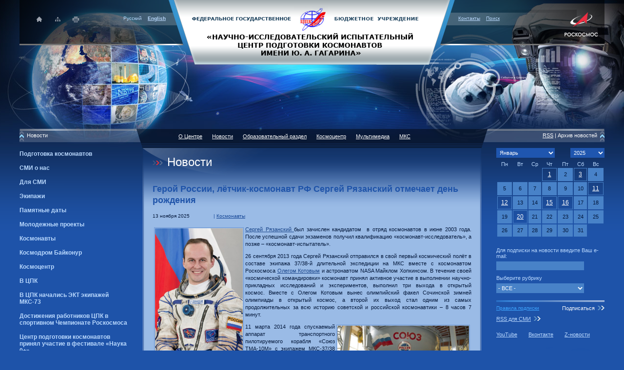

--- FILE ---
content_type: text/html; charset=windows-1251
request_url: https://www.gctc.ru/main.php?id=4414
body_size: 15474
content:
<!DOCTYPE html PUBLIC "-//W3C//DTD XHTML 1.0 Strict//EN" "http://www.w3.org/TR/xhtml1/DTD/xhtml1-strict.dtd">
<html xmlns="http://www.w3.org/1999/xhtml" lang="ru" xml:lang="ru">
<head>
 <link rel="shortcut icon" href="favicon.ico" type="image/x-icon" />
<meta http-equiv="content-type" content="text/html; charset=windows-1251"/>
<meta property="og:title" content="" />
<meta property="og:image" content="http://www.gctc.ru/im/logo.png" />
<meta property="og:description" content="" /> 
<link rel="stylesheet" href="css/st.css" type="text/css" />
<!--[if IE]><link rel="stylesheet" href="css/st_ie.css" type="text/css" /> <![endif]-->
<!--[if IE6]><style type="text/css">.ie_infoh {height: 450px;}</style> <![endif]-->
<link rel="stylesheet" href="css/fancy.css" type="text/css" />
<style type="text/css">img {behavior:url('js/png.htc');}</style>
<script src="/js/jquery-1.6.4.min.js" type="text/javascript"></script>
<script type="text/javascript" src="js/jquery.fancybox-1.3.4.pack.js"></script>

<script src="/js/jquery.hoverIntent.minified.js" type="text/javascript"></script>
<script type="text/javascript">
$(function() {
   var config = {sensitivity: 2, interval: 1, over: megaHoverOver, timeout: 0, out: megaHoverOut};
   $("#topnav .tm_lvl2").css({'opacity':'0'});
   $("#topnav .tm_lvl1").hoverIntent(config);
});

function megaHoverOver() {
   var obj = $(this).find(".tm_lvl2"); 
   obj.css({'white-space' : 'nowrap'});
   var wid = obj.width();
   if (wid>405) wid = 405;
   obj.css({'white-space' : 'normal'});
   obj.width(wid);
   $(this).find(".lvl1").css({'background-color' : '#072962'}); 
   obj.stop().fadeTo('fast', 1).show();
   var pos = obj.offset().left;
   var last_el = $("#topnav .tm_lvl1 .lvl1:last");
   var right_border = last_el.offset().left+last_el.outerWidth(true);
   if (pos+wid>right_border) obj.offset({left: right_border-wid});
}

function megaHoverOut() { 
  $(this).find(".tm_lvl2").stop().fadeTo('fast', 0, function() {
    $(this).hide(); 
  });
  $(this).find(".lvl1").css({'background-color' : 'transparent'}); 
}
</script>


<title>Центр подготовки космонавтов им. Ю.А.Гагарина. Официальный Web-сайт</title>
	
</head>

<body>
<div class="topbg"><div class="botbg"><div class="botbgpict">



<div class="width">

<div id="head">
<a class="roscosmos" target="_blank" href="https://www.roscosmos.ru/"></a>
<a class="homelogo" href="/" title="На главную"></a>
<div class="icons">
	<a class="ihome" href="/" title="На главную"></a>
	<a class="imap" href="main.php?id=20" title="Карта сайта"></a>
	<a class="iprint" target="_blank" href="/print.php?id=4414" title="На печать"></a>
</div>
<div class="iconl lit light">Русский&nbsp;&nbsp;&nbsp;&nbsp;<a href="http://www.gctc.su"><b>English</b></a></div>
<div class="iconr lit light">
<!-- Сайт работает в тестовом режиме//-->
<a href="main.php?id=115" title="Контакты">Контакты</a>&nbsp;&nbsp;&nbsp;&nbsp;<a href="main.php?id=19" title="Поиск по сайту">Поиск</a>
</div>

<img src="im/head_n.png" width="1200" height="133" alt="" />
</div>

<div class="tmbg"><img src="im/tmbg.png" width="1200" height="39" alt="" /></div>

<div id="infopoz">

<div class="fl col253">
<div class="colw">

<div class="tmleft">Новости</div>
<div class="white">
<div id="lvl2" class="pb20"><div id="el338" class="s12 light pb10 pt5"><b><a href="main.php?id=338">Подготовка космонавтов</a></b></div><div id="el94" class="s12 light pb10 pt5"><b><a href="main.php?id=94">СМИ о нас</a></b></div><div id="el99" class="s12 light pb10 pt5"><b><a href="main.php?id=99">Для СМИ</a></b></div><div id="el337" class="s12 light pb10 pt5"><b><a href="main.php?id=337">Экипажи</a></b></div><div id="el339" class="s12 light pb10 pt5"><b><a href="main.php?id=339">Памятные даты</a></b></div><div id="el340" class="s12 light pb10 pt5"><b><a href="main.php?id=340">Молодежные проекты</a></b></div><div id="el342" class="s12 light pb10 pt5"><b><a href="main.php?id=342">Космонавты</a></b></div><div id="el343" class="s12 light pb10 pt5"><b><a href="main.php?id=343">Космодром Байконур</a></b></div><div id="el1358" class="s12 light pb10 pt5"><b><a href="main.php?id=1358">Космоцентр</a></b></div><div id="el5532" class="s12 light pb10 pt5"><b><a href="main.php?id=5532">В ЦПК</a></b></div><div id="el7046" class="s12 light pb10 pt5"><b><a href="main.php?id=7046">В ЦПК начались ЭКТ экипажей МКС-73</a></b></div><div id="el7339" class="s12 light pb10 pt5"><b><a href="main.php?id=7339">Достижения работников ЦПК в спортивном Чемпионате Роскосмоса</a></b></div><div id="el7341" class="s12 light pb10 pt5"><b><a href="main.php?id=7341">Центр подготовки космонавтов принял участие в фестивале «Наука 0+»</a></b></div><div id="el7362" class="s12 light pb10 pt5"><b><a href="main.php?id=7362">В ЦПК прошла 21-я молодежная конференция</a></b></div><div id="el7364" class="s12 light pb10 pt5"><b><a href="main.php?id=7364">Встреча легендарного международного экипажа 1980 года!</a></b></div><div id="el7408" class="s12 light pb10 pt5"><b><a href="main.php?id=7408">XVI Международная научно-практическая конференция «Пилотируемые полёты в космос» стартовала в Центре подготовки космонавтов</a></b></div><div id="el7435" class="s12 light pb10 pt5"><b><a href="main.php?id=7435">Тренировки в невесомости: итоги года у кандидатов в космонавты</a></b></div><div id="el96" class="s12 light pb10 pt5"><b><a href="main.php?id=96">Блоги</a></b></div></div>
</div>

<div class="leftinfo">
<img src="im/left_1.png" width="222" height="69" alt="" />
<div class="colhead">Полезная информация</div>
<div class="light">
<div class="pb10">
	<a href="https://www.roscosmos.ru/25915/">Орбитальная фотогалерея О.Д.Кононенко</a></div>
<div class="pb10">
	<a href="main.php?id=114">Услуги Центра</a></div>
<div class="pb10">
	<a href="main.php?id=97">Биографии космонавтов</a></div>
<div class="pb10">
	<a href="main.php?id=919">Приглашаем на работу</a></div>
<div class="pb10">
	Телефон доверия<strong>:</strong> +7 495 526-57-17</div>

</div>
</div>


</div>
</div>

<div class="fl mid">

<div class="topmenu white">
<!--<a href="main.php?id=102">О Центре</a><a href="main.php?id=100">Новости</a><a href="main.php?id=103">Образовательный раздел</a><a href="main.php?id=104">Космоцентр</a><a href="main.php?id=105">Мультимедиа</a><a href="main.php?id=106">МКС</a>//-->
<div id="topnav">
<div class="tm_lvl1">
<a class="lvl1" href="main.php?id=102">О Центре</a>
<div class="tm_lvl2" style="display: none;">
<a href="main.php?id=107">Руководство Центра</a>
<a href="main.php?id=108">Направления деятельности</a>
<div class="tm_lvl3">
<a href="main.php?id=116">Профессиональный отбор космонавтов</a>
<a href="main.php?id=117">Подготовка космонавтов</a>
<a href="main.php?id=118">Научная работа</a>
<a href="main.php?id=119">Испытания</a>
<a href="main.php?id=120">Реабилитация космонавтов после выполненного полета</a>
<a href="main.php?id=121">Международное сотрудничество</a>
<a href="main.php?id=6042">Дополнительное образование</a>
</div>
<a href="main.php?id=109">Отряд космонавтов</a>
<div class="tm_lvl3">
<a href="main.php?id=128">Наборы в отряд космонавтов</a>
<a href="main.php?id=153">Биографии космонавтов СССР и РФ</a>
<a href="main.php?id=154">Действующие космонавты</a>
<a href="main.php?id=155">Экипажи на подготовке</a>
<a href="main.php?id=156">Позывные космонавтов</a>
</div>
<a href="main.php?id=110">ТСПК Центра</a>
<div class="tm_lvl3">
<a href="main.php?id=2872">Комплекс тренажеров РС МКС</a>
<a href="main.php?id=2895">Комплекс тренажеров ТПК «Союз»</a>
<a href="main.php?id=7305">Комплексный тренажер перспективного пилотируемого транспортного корабля</a>
<a href="main.php?id=2903">Функционально-моделирующие стенды, учебно-тренировочные натурные макеты</a>
<a href="main.php?id=2973">Средства медицинской подготовки космонавтов</a>
<a href="main.php?id=2917">Макет спускаемого аппарата «Материк»</a>
<a href="main.php?id=2918">Тренажер «Океан»</a>
<a href="main.php?id=2919">Летная база</a>
<a href="main.php?id=2920">Гидролаборатория</a>
</div>
<a href="main.php?id=7122">Уникальная научная установка «Центрифуга ЦФ-18»</a>
<a href="main.php?id=111">Участие в пилотируемых космических программах</a>
<div class="tm_lvl3">
<a href="main.php?id=229">Восток</a>
<a href="main.php?id=230">Восход</a>
<a href="main.php?id=231">Союз</a>
<a href="main.php?id=232">Л-1 (УР500К-Л1), Л-3 (Н1-Л3)</a>
<a href="main.php?id=233">Алмаз</a>
<a href="main.php?id=234">ДОС</a>
<a href="main.php?id=235">Интеркосмос</a>
<a href="main.php?id=236">Буран</a>
<a href="main.php?id=237">Мир</a>
<a href="main.php?id=238">МКС</a>
<a href="main.php?id=239">Cтатистические сведения</a>
</div>
<a href="main.php?id=127">Научный журнал "Пилотируемые полеты в космос"   (“Manned Spaceflight” scientific journal)</a>
<div class="tm_lvl3">
<a href="main.php?id=4401">Главный редактор</a>
<a href="main.php?id=5301">Editor-in-chief</a>
<a href="main.php?id=3042">Редакционная коллегия</a>
<a href="main.php?id=5302">Editorial board of the scientific journal "Manned Spaceflight"</a>
<a href="main.php?id=1251">Информация для авторов</a>
<a href="main.php?id=5311">Information for authors</a>
<a href="main.php?id=4151">Рецензирование</a>
<a href="main.php?id=5318">Regulation on reviewing manuscripts</a>
<a href="main.php?id=4009">Публикационная этика</a>
<a href="main.php?id=5319">Ethical Standards for Publication</a>
<a href="main.php?id=1238">Выпуски журналов</a>
<a href="main.php?id=4390">Подписка</a>
<a href="main.php?id=5320">Subscription</a>
<a href="main.php?id=3041">Контакты</a>
<a href="main.php?id=5321">Contacts</a>
</div>
<a href="main.php?id=112">История Центра</a>
<div class="tm_lvl3">
<a href="main.php?id=242">Этапы развития Центра</a>
<a href="main.php?id=243">Полет Ю. А. Гагарина</a>
<a href="main.php?id=244">Этапы развития системы отбора и подготовки космонавтов</a>
<a href="main.php?id=245">Хронология событий Центра</a>
</div>
<a href="main.php?id=113">Экскурсии и экскурсионные программы</a>
<div class="tm_lvl3">
<a href="main.php?id=5744">Обзорные экскурсии по Центру подготовки космонавтов</a>
<a href="main.php?id=5745">Экскурсии в музей Центра (Жилая территория Звездного городка)</a>
<a href="main.php?id=5746">Программы в Космоцентре</a>
<a href="main.php?id=5747">Программы по элементам подготовки космонавтов</a>
<a href="main.php?id=5748">Полеты на невесомость (на самолете-лаборатории Ил-76 МДК)</a>
</div>
<a href="main.php?id=114">Услуги Центра</a>
<div class="tm_lvl3">
<a href="main.php?id=5806">Гипоксические тренировки</a>
<a href="main.php?id=6030">Спортивная программа «Будь как космонавт»</a>
<a href="main.php?id=6031">Исследование «Здоров как космонавт»</a>
<a href="main.php?id=6032">Барокамера  СБК-80</a>
<a href="main.php?id=6033">Сурдокамерное исследование</a>
<a href="main.php?id=6034">Проведение испытаний с задействованием Центрифуг ЦФ-7 и ЦФ-18 и барокамеры</a>
<a href="main.php?id=4191">Услуги и тарифы, типовые документы</a>
<a href="main.php?id=7331">Авиаперевозки</a>
</div>
<a href="main.php?id=115">Контакты</a>
<a href="main.php?id=919">Вакансии</a>
<div class="tm_lvl3">
<a href="main.php?id=3798">Конкурс на замещение научных должностей</a>
</div>
<a href="main.php?id=1140">Молодёжные программы</a>
<div class="tm_lvl3">
<a href="main.php?id=3550">Стипендия имени Ю.А. Гагарина</a>
</div>
<a href="main.php?id=1270">Коммунальный комплекс ФГБУ «НИИ ЦПК имени Ю.А.Гагарина»</a>
<div class="tm_lvl3">
<a href="main.php?id=2328">Тарифы</a>
<a href="main.php?id=2329">Раскрытие информации</a>
<a href="main.php?id=2330">Информация потребителям</a>
</div>
<a href="main.php?id=3694">Закупки Центра</a>
<a href="main.php?id=5187">Основные положения учетной политики Центра</a>
<a href="main.php?id=5791">Порядок допуска граждан РФ и иностранных граждан</a>
<div class="tm_lvl3">
<a href="main.php?id=4335">Порядок допуска граждан РФ и иностранных граждан на территорию Центра</a>
<a href="main.php?id=5792">Порядок допуска граждан РФ и иностранных граждан на территорию ЗАТО г.о. Звёздный городок</a>
</div>
<a href="main.php?id=6257">Профориентационная работа, целевое обучение и практическая подготовка</a>
<div class="tm_lvl3">
<a href="main.php?id=6258">Профориентационная работа</a>
<a href="main.php?id=6259">Целевое обучение</a>
<a href="main.php?id=6260">Практическая подготовка</a>
<a href="main.php?id=6261">Нормативные документы</a>
<a href="main.php?id=6262">Полезные ссылки</a>
</div>
</div>
</div>
<div class="tm_lvl1">
<a class="lvl1" href="main.php?id=100">Новости</a>
<div class="tm_lvl2" style="display: none;">
<a href="main.php?id=338">Подготовка космонавтов</a>
<div class="tm_lvl3">
<a href="main.php?id=6178">"Выживания" на водной поверхности</a>
<a href="main.php?id=6179">"Выживания" в лесисто-болотистой местности / степи зимой</a>
<a href="main.php?id=6180">"Выживания" в условиях пустыни</a>
<a href="main.php?id=6181">"Выживания" в горной местности</a>
<a href="main.php?id=6182">Научная работа</a>
<a href="main.php?id=6183">Медицинские исследования</a>
<a href="main.php?id=6184">Эксперимент "Созвездие ЛМ"</a>
<a href="main.php?id=6185">Летная и парашютная подготовка</a>
<a href="main.php?id=6186">Испытания на самолете Ил-76 МДК</a>
<a href="main.php?id=6187">Тренировки в гидролаборатории</a>
<a href="main.php?id=6189">Фото- и видеоподготовка</a>
<a href="main.php?id=6190">Кандидаты в космонавты</a>
<a href="main.php?id=6191">Эксперимент "SIRIUS"</a>
<a href="main.php?id=6211">Тренировки к работе на РС МКС</a>
<a href="main.php?id=6273">Тренировки на тренажере "Выход-2"</a>
<a href="main.php?id=6334">Тренировки на тренажере ТПК "Союз"</a>
<a href="main.php?id=6388">Испытание высотой. Начало специальной парашютной подготовки космонавтов</a>
<a href="main.php?id=6534">Александр Гребенкин сдал экзамен на тренажере российского сегмента МКС</a>
<a href="main.php?id=6568">Предстартовая подготовка Александра Гребенкина в США</a>
<a href="main.php?id=6569">Предстартовая подготовка Александра Гребенкина в США</a>
<a href="main.php?id=6582">В гостях у радиоастрономов. Космонавты и работники Центра посетили Пущинскую обсерваторию</a>
<a href="main.php?id=6589">Физическая подготовка</a>
<a href="main.php?id=6619">Космонавтов Роскосмоса наградили медалями МЧС России</a>
<a href="main.php?id=6668">В ЦПК продолжается подготовка экипажей предстоящих экспедиций на МКС</a>
<a href="main.php?id=6672">Четыре часа под водой: Александр Горбунов отработал типовые операции с манипулятором ERA</a>
<a href="main.php?id=6685">Космические перегрузки в земных условиях</a>
<a href="main.php?id=6699">Скорая стоматологическая помощь во время космического полёта</a>
<a href="main.php?id=6703">Тренировка космонавта Александра Горбунова в гидролаборатории</a>
<a href="main.php?id=6720">Тренировка космонавтов Сергея Рыжикова и Алексея Зубрицкого в гидролаборатории</a>
<a href="main.php?id=6724">Что такое НИР «ЛАЗМА-ФКП»?</a>
<a href="main.php?id=6731">"Водные выживания" космонавтов 2024</a>
<a href="main.php?id=6734">«Космический дом» - один день из жизни на МКС</a>
<a href="main.php?id=6756">Космонавты и астронавт отработали действия при аварийных ситуациях на станции</a>
<a href="main.php?id=6758">У космонавта Александра Горбунова прошла экзаменационная комплексная тренировка</a>
<a href="main.php?id=6781">Космонавты-испытатели Арутюн Кивирян, Александр Колябин и Сергей Тетерятников провели фотосъёмку Земли</a>
<a href="main.php?id=6793">Проверка барокамерой и центрифугой: Сергей Корсаков успешно прошёл медицинские обследования</a>
<a href="main.php?id=6832">Завершилась СППК у А. Кивиряна, А. Колябина и С. Тетерятникова</a>
<a href="main.php?id=6838">Космонавты экипажа МКС-74 приступили к тренировкам в гидролаборатории</a>
<a href="main.php?id=6894">Космонавты Арутюн Кивирян и Сергей Тетерятников проходят цикл гипоксических тренировок</a>
<a href="main.php?id=6901">Горные тренировки 2024</a>
<a href="main.php?id=6920">Александр Гребёнкин принял участие в эксперименте «Созвездие ЛМ-23/24»</a>
<a href="main.php?id=6928">Участники космического эксперимента SIRIUS-23 вышли из изоляции</a>
<a href="main.php?id=6953">Кандидаты в космонавты Эльчин Вахидов и Александр Жеребцов прошли медицинские обследования</a>
<a href="main.php?id=6959">Первый учебно-тренировочный полёт совершили кандидаты в космонавты-испытатели</a>
<a href="main.php?id=6982">Первое знакомство с «Соколом»</a>
<a href="main.php?id=6989">У космонавтов, кандидатов в космонавты начались зимние «выживания»</a>
<a href="main.php?id=6990">Закончилось зимнее выживание у экипажа № 1</a>
<a href="main.php?id=6992">Условный экипаж № 2 приступил к зимнему выживанию</a>
<a href="main.php?id=6994">День прессы на зиминих выживаниях 4 февраля 2025 года</a>
<a href="main.php?id=6998">У экипажа № 3 закончились зимние выживания</a>
<a href="main.php?id=7008">Знакомство с невесомостью группы ОКП</a>
<a href="main.php?id=7080">У кандидатов в космонавты начались исследования в барокамере</a>
<a href="main.php?id=7086">Кандидат в космонавты Александр Жеребцов вышел из трёхдневной изоляции</a>
<a href="main.php?id=7097">Итоги трёхсуточной изоляции  кандидата в космонавты Владимира Ворожко</a>
<a href="main.php?id=7106">Космонавты готовятся к космическому эксперименту «Перепел»</a>
<a href="main.php?id=7113">У кандидата в космонавты Анастасии Бурчуладзе закончились трёхсуточные испытания</a>
<a href="main.php?id=7127">У кандидата в космонавты Эльчина Вахидова закончились испытания в сурдокамере</a>
<a href="main.php?id=7165">У космонавта Дмитрия Петелина прошло обследование в барокамере</a>
<a href="main.php?id=7192">Тренировка по выживанию на воде</a>
<a href="main.php?id=7202">Тренировки по эвакуации на вертолёте</a>
<a href="main.php?id=7216">У космонавтов Арутюна Кивиряна, Александра Колябина и Сергея Тетерятникова начались тренировки по выживанию в пустыне</a>
<a href="main.php?id=7218">Арутюн Кивирян, Александр Колябин и Сергей Тетерятников успешно прошли тренировку по выживанию в пустыне</a>
<a href="main.php?id=7232">Работа в виртуальном скафандре</a>
<a href="main.php?id=7244">Арутюн Кивирян, Александр Колябин и Сергей Тетерятников научились обслуживать и ремонтировать скафандр «Орлан-МКС»</a>
<a href="main.php?id=7261">Космонавт Роскосмоса Олег Кононенко возобновил тренировки после космического полёта</a>
<a href="main.php?id=7347">Космонавт Роскосмоса Александр Гребёнкин «поднялся» на высоту 5 и 10 километров</a>
<a href="main.php?id=7351">Зачётная тренировка у группы-3 на тренажёре "Выход-2"</a>
<a href="main.php?id=7421">Космонавты Роскосмоса Арутюн Кивирян, Александр Калябин и Сергей Тетерятников завершили подготовку по РУС</a>
<a href="main.php?id=7427">У космонавтов Роскосмоса открытого набора 2021 года начались зачётные тренировки на тренажёрах РС МКС по выполнению полётных операций</a>
<a href="main.php?id=7433">Космонавты Роскосмоса открытого набора 2021 года успешно сдали зачёт на тренажёрах РС МКС по выполнению полётных операций</a>
<a href="main.php?id=7467">Космонавты Роскосмоса Сергей Прокопьев и Дмитрий Петелин выполнили типовые операции в гидролаборатории</a>
</div>
<a href="main.php?id=94">СМИ о нас</a>
<a href="main.php?id=99">Для СМИ</a>
<a href="main.php?id=337">Экипажи</a>
<div class="tm_lvl3">
<a href="main.php?id=2629">МКС-42/43</a>
<a href="main.php?id=2641">МКС-41/42</a>
<a href="main.php?id=2866">МКС-43/44</a>
<a href="main.php?id=3004">МКС-44/45</a>
<a href="main.php?id=3037">МКС-45/46</a>
<a href="main.php?id=3123">МКС-45/46/ЭП-18</a>
<a href="main.php?id=3198">МКС-46/47</a>
<a href="main.php?id=3329">МКС-47/48</a>
<a href="main.php?id=3437">МКС-48/49</a>
<a href="main.php?id=3569">МКС-49/50</a>
<a href="main.php?id=3620">МКС-50/51</a>
<a href="main.php?id=3745">МКС-51/52</a>
<a href="main.php?id=3822">МКС-52/53</a>
<a href="main.php?id=3880">МКС-53/54</a>
<a href="main.php?id=3881">МКС-54/55</a>
<a href="main.php?id=5543">МКС ЭП-20</a>
<a href="main.php?id=6159">МКС-55/56</a>
<a href="main.php?id=6160">МКС-56/57</a>
<a href="main.php?id=6161">МКС-57/58</a>
<a href="main.php?id=6162">МКС-58/59</a>
<a href="main.php?id=6163">МКС-59/60</a>
<a href="main.php?id=6164">МКС-60/61</a>
<a href="main.php?id=6165">МКС-61/62</a>
<a href="main.php?id=6166">МКС-63</a>
<a href="main.php?id=6169">МКС-63</a>
<a href="main.php?id=6170">МКС-64</a>
<a href="main.php?id=6171">МКС-65</a>
<a href="main.php?id=6172">МКС-66</a>
<a href="main.php?id=6173">МКС-67</a>
<a href="main.php?id=6174">МКС-68</a>
<a href="main.php?id=6175">МКС-69</a>
<a href="main.php?id=6176">МКС-70</a>
<a href="main.php?id=6460">ЭП-21</a>
<a href="main.php?id=6739">МКС-72</a>
<a href="main.php?id=7026">Экипаж МКС-73</a>
<a href="main.php?id=7178">МКС-74</a>
<a href="main.php?id=7180">МКС-75</a>
<a href="main.php?id=7183">«Действовать грамотно, чётко и без промедлений»: у космонавта Олега Платонова началась экзаменационная комплексная тренировка</a>
<a href="main.php?id=7213">У космонавта Роскосмоса Олега Артемьева началась экзаменационная комплексная тренировка</a>
<a href="main.php?id=7230">Космонавты Роскосмоса Олег Платонов и Олег Артемьев готовы к космическому полёту</a>
<a href="main.php?id=7257">Космонавт Роскосмоса Кирилл Песков вновь в Звёздном городке</a>
<a href="main.php?id=7262">Космонавт Роскосмоса Олег Кононенко возобновил тренировки после космического полёта</a>
<a href="main.php?id=7264">Космонавт Роскосмоса Кирилл Песков участвует в послеполётном экспериментальном исследовании по управлению имитатором планетохода</a>
<a href="main.php?id=7268">Совместная работа с роботом: у космонавта Роскосмоса Кирилла Пескова продолжаются послеполётные исследования</a>
<a href="main.php?id=7272">Космонавты Роскосмоса Сергей Кудь-Сверчков и Сергей Микаев готовятся к проведению космического эксперимента «Орбита МГ»</a>
<a href="main.php?id=7278">Пресс-конференция Кирилла Пескова</a>
<a href="main.php?id=7281">Космонавты Роскосмоса Сергей Кудь-Сверчков и Сергей Микаев выполнили на тренировке спуск корабля</a>
<a href="main.php?id=7283">Космонавты на тренировке установили аппаратуру для эксперимента «Солнце-Терагерц»</a>
<a href="main.php?id=7306">Завершение цикла тренировок в ГЛ экипажей МКС-74 и МКС-74д</a>
<a href="main.php?id=7328">Дублирующий экипаж МКС-74 сдал экзамен по ручному управляемому спуску</a>
<a href="main.php?id=7333">У экипажей кораблей «Союз» и «Dragon» состоялась тренировка по отработке действий в случае аварии на МКС</a>
<a href="main.php?id=7417">Как космонавты готовятся к выходу в отрытый космос</a>
<a href="main.php?id=7423">Послеполётный эксперимент с космонавтом Сергеем Рыжиковым в первые дни после посадки</a>
<a href="main.php?id=7443">Космонавт Роскосмоса Андрей Федяев приступил к экзаменационной комплексной тренировке</a>
<a href="main.php?id=7456">В ЦПК состоялось межведомственное совещание по анализу подготовки и выполнения программы полёта МКС-73</a>
<a href="main.php?id=7461">Торжественная встреча космонавтов Роскосмоса Сергея Рыжикова и Алексея Зубрицкого состоялась в Звёздном городке</a>
</div>
<a href="main.php?id=339">Памятные даты</a>
<div class="tm_lvl3">
<a href="main.php?id=6192">2020 год</a>
<a href="main.php?id=6193">2021 год</a>
<a href="main.php?id=6194">2022 год</a>
<a href="main.php?id=6195">2023 год</a>
<a href="main.php?id=6296">78 годовщина Дня Победы</a>
<a href="main.php?id=6529">В гидролаборатории ЦПК новая традиция</a>
<a href="main.php?id=6541">2024</a>
<a href="main.php?id=6613">90 лет со дня рождения первого космонавта планеты Юрия Алексеевича ...</a>
<a href="main.php?id=6651">д.Новоселово</a>
<a href="main.php?id=6662">Традиционные мероприятия в Звездном городке и на Красной площади в День космонавтики</a>
<a href="main.php?id=6676">Память о Великой Победе живёт в сердце каждого</a>
<a href="main.php?id=6690">90 лет со дня рождения А.А. Леонова</a>
<a href="main.php?id=6694">Возложение цветов к мемориалу А.А. Леонова</a>
<a href="main.php?id=6714">В Звёздном городке заложили капсулу времени</a>
<a href="main.php?id=7019">45-летие гидролаборатории</a>
<a href="main.php?id=7040">91 годовщина Юрия Гагарина</a>
<a href="main.php?id=7063">Памятная доска на ГЛ в честь 60-летия выхода в открытый космос</a>
<a href="main.php?id=7073">57 лет назад погибли первый космонавт планеты Юрий Гагарин и лётчик-испытатель Владимир Серёгин</a>
<a href="main.php?id=7104">В День космонавтики в Звёздном городке возложили цветы к мемориалу первому космонавту планеты</a>
<a href="main.php?id=7206">Память Героя Советского Союза, лётчика-космонавта СССР Павла Беляева почтили в Центре подготовки космонавтов</a>
<a href="main.php?id=7316">60-летие школы имени В.М. Комарова</a>
</div>
<a href="main.php?id=340">Молодежные проекты</a>
<div class="tm_lvl3">
<a href="main.php?id=6196">"Звездная эстафета"</a>
<a href="main.php?id=6197">Космос и детское творчество</a>
<a href="main.php?id=6198">Экскурсионные программы</a>
<a href="main.php?id=6199">Молодежная конференция</a>
<a href="main.php?id=6200">Встречи с космонавтами</a>
<a href="main.php?id=6201">Студенческая практика</a>
<a href="main.php?id=6514">Турнир по теннису и бадминтону</a>
<a href="main.php?id=6904">Чемпионат ракетно-космической промышленности 2024</a>
</div>
<a href="main.php?id=342">Космонавты</a>
<div class="tm_lvl3">
<a href="main.php?id=6269">Кандидаты в космонавты посетили НПП "Звезда"</a>
<a href="main.php?id=6357">Комплексная экзаменационная тренировка К.Борисова</a>
<a href="main.php?id=6428">Звездный городок встретил Андрея Федяева</a>
<a href="main.php?id=6479">Торжественная встреча в Звездном городке</a>
<a href="main.php?id=6631">Константин Борисов вернулся в Звёздный городок</a>
<a href="main.php?id=6644">Реабилитация К.Борисова</a>
<a href="main.php?id=6711">Юбилей Ю.М. Батурина</a>
<a href="main.php?id=6728">День рождения Героя Российской Федерации, лётчика-космонавта РФ Геннадия Падалки 19.06.2024 17:00:07</a>
<a href="main.php?id=6730">Юбилей Героя России, летчика-космонавта РФ, командира отряда космонавтов О.Д. Кононенко</a>
<a href="main.php?id=6754">Космонавты Анна Кикина и Дмитрий Петелин управляют роботом "Марфа"</a>
<a href="main.php?id=6759">У космонавта Александра Горбунова прошла экзаменационная комплексная тренировка</a>
<a href="main.php?id=6761">Космонавт Александр Гребёнкин принимает поздравления с днём рождения на орбите!</a>
<a href="main.php?id=6822">Юбилей Анны Кикиной</a>
<a href="main.php?id=6834">Поздравляем с юбилеем Героя России, лётчика-космонавта РФ Сергея Корсакова!</a>
<a href="main.php?id=6869">День рождения Алексея Овчинина</a>
<a href="main.php?id=6922">Пресс-конференция Александра Гребёнкина</a>
<a href="main.php?id=6958">90-летие Волынова, торжественная часть</a>
<a href="main.php?id=7287">К 90-летию со дня рождения Г.С. Титова</a>
</div>
<a href="main.php?id=343">Космодром Байконур</a>
<div class="tm_lvl3">
<a href="main.php?id=6425">Экипаж МКС-70</a>
<a href="main.php?id=6430">Предполетная пресс-конференция МКС-70</a>
<a href="main.php?id=7090">На Байконуре прошла предстартовая пресс-конференция экипажей МКС-73</a>
<a href="main.php?id=7092">Старт МКС-73</a>
<a href="main.php?id=7395">Экипаж МКС-74</a>
</div>
<a href="main.php?id=1358">Космоцентр</a>
<div class="tm_lvl3">
<a href="main.php?id=6670">Выставка детских рисунков - участников "Звездной эстафеты в Крыму"</a>
</div>
<a href="main.php?id=5532">В ЦПК</a>
<div class="tm_lvl3">
<a href="main.php?id=4909">Ничто не помешает полёту: ни коронавирус, ни замена экипажа</a>
<a href="main.php?id=6202">Визиты</a>
<a href="main.php?id=6203">Спортивные турниры</a>
<a href="main.php?id=6204">Научные конференции</a>
<a href="main.php?id=6205">Награждение работников Центра</a>
<a href="main.php?id=6206">Профессиональные праздники</a>
<a href="main.php?id=6214">Работники Центра</a>
<a href="main.php?id=6245">Связь с МКС</a>
<a href="main.php?id=6294">Визит делегации из стран Африки</a>
<a href="main.php?id=6336">Спортивные экспонаты музея ЦПК</a>
<a href="main.php?id=6355">Пресс-конференция 13.07</a>
<a href="main.php?id=6358">Встреча К.Борисова с руководством Центра</a>
<a href="main.php?id=6373">Представление руководству и специалистам Центра УКП (Республика Беларусь)</a>
<a href="main.php?id=6439">День прессы</a>
<a href="main.php?id=6447">Научный семинар</a>
<a href="main.php?id=6453">День донора в ЦПК</a>
<a href="main.php?id=6464">Конкурс детского рисунка</a>
<a href="main.php?id=6532">«Результаты вашей работы в космосе мотивируют нас на Земле»! Отряд космонавтов поздравил экипаж МКС с Новым годом</a>
<a href="main.php?id=6537">У космонавта Александра Гребенкина прошла встреча с руководством Центра</a>
<a href="main.php?id=6603">Выставка 2024</a>
<a href="main.php?id=6682">БРИКС</a>
<a href="main.php?id=6688">Фильм «Обнимая мир»</a>
<a href="main.php?id=6717">День медицинского работника в ЦПК</a>
<a href="main.php?id=6830">"Умная одежда"</a>
<a href="main.php?id=6836">В ЦПК им. Ю.А. Гагарина состоялось представление четырех кандидатов в космонавты-испытатели</a>
<a href="main.php?id=6840">В ЦПК начались испытания первой системы комплексного тренажёра пилотируемого транспортного корабля нового поколения</a>
<a href="main.php?id=6871">Послеполётная пресс-конференция Олега Кононенко и Николая Чуба</a>
<a href="main.php?id=6882">В Центре подготовки космонавтов обсудили развитие Звёздного городка</a>
<a href="main.php?id=6890">Выездное заседание научного совета РАН</a>
<a href="main.php?id=6892">В гидролаборатории ЦПК проходят испытания оборудования для внекорабельной деятельности</a>
<a href="main.php?id=6899">В Центре подготовки космонавтов состоялось межведомственное совещание</a>
<a href="main.php?id=6917">Космонавта Александра Гребёнкина приветствовали в Звёздном городке</a>
<a href="main.php?id=6936">В ЦПК открылась юбилейная, 20-я молодёжная конференция</a>
<a href="main.php?id=6938">Закрытие 20-й молодёжной конференции</a>
<a href="main.php?id=6968">Результаты и планы: в Центре подготовки космонавтов подвели итоги уходящего года</a>
<a href="main.php?id=7052">Вручение стипендий имени Гагарина</a>
<a href="main.php?id=7054">В Звёздном отметили 65-летие ЦПК и отряда космонавтов</a>
<a href="main.php?id=7100">Накануне Дня космонавтики  в ЦПК вручили награды лучшим сотрудникам</a>
<a href="main.php?id=7101">Накануне Дня космонавтики  в ЦПК вручили награды лучшим сотрудникам</a>
<a href="main.php?id=7135">ЦПК украсила картина запуска первого искусственного спутника Земли</a>
<a href="main.php?id=7171">Помощь с орбиты</a>
<a href="main.php?id=7188">Начальник ЦПК Максим Харламов поздравил сотрудников медицинского управления с профессиональным праздником</a>
<a href="main.php?id=7194">Предстартовая подготовка началась у космонавта Роскосмоса Олега Платонова</a>
<a href="main.php?id=7267">Около 50 сотрудников ЦПК сдали кровь в День донора</a>
<a href="main.php?id=7275">Первая в мире женщина-космонавт Валентина Терешкова участвовала в церемонии открытия обновлённой школы-интерната в г. Ош</a>
<a href="main.php?id=7301">ЦПК на Международном технологическом конгрессе 2025</a>
<a href="main.php?id=7335">Премьера фильма «Байконур. Точка отсчета» в ЦПК</a>
<a href="main.php?id=7380">Космические турниры по бадминтону и теннису в Звёздном городке</a>
<a href="main.php?id=7440">Мечта о встрече с космонавтом исполнилась в день рождения</a>
<a href="main.php?id=7447">Новогодние желания сбываются: дети посетили Центр подготовки космонавтов</a>
<a href="main.php?id=7448">В Центре подготовки космонавтов подвели итоги уходящего 2025 года</a>
<a href="main.php?id=7463">Узнали о жизни на орбите из первых уст: школьники из Запорожья задали вопросы космонавтам</a>
</div>
<a href="main.php?id=7046">В ЦПК начались ЭКТ экипажей МКС-73</a>
<a href="main.php?id=7339">Достижения работников ЦПК в спортивном Чемпионате Роскосмоса</a>
<a href="main.php?id=7341">Центр подготовки космонавтов принял участие в фестивале «Наука 0+»</a>
<a href="main.php?id=7362">В ЦПК прошла 21-я молодежная конференция</a>
<a href="main.php?id=7364">Встреча легендарного международного экипажа 1980 года!</a>
<a href="main.php?id=7408">XVI Международная научно-практическая конференция «Пилотируемые полёты в космос» стартовала в Центре подготовки космонавтов</a>
<a href="main.php?id=7435">Тренировки в невесомости: итоги года у кандидатов в космонавты</a>
<a href="main.php?id=96">Блоги</a>
</div>
</div>
<div class="tm_lvl1">
<a class="lvl1" href="main.php?id=103">Образовательный раздел</a>
<div class="tm_lvl2" style="display: none;">
<a href="main.php?id=98">Знаменательные даты</a>
<a href="main.php?id=277">Общие сведения о космосе</a>
<a href="main.php?id=278">Космические эксперименты</a>
<div class="tm_lvl3">
<a href="main.php?id=281">Физико-химические процессы и материалы в условиях космоса</a>
<a href="main.php?id=282">Геофизика и околоземное космическое пространство</a>
<a href="main.php?id=283">Медико-биологические исследования</a>
<a href="main.php?id=284">Дистанционное зондирование Земли</a>
<a href="main.php?id=285">Исследование Солнечной системы</a>
<a href="main.php?id=286">Космическая биотехнология</a>
<a href="main.php?id=287">Технические исследования и эксперименты</a>
<a href="main.php?id=288">Астрофизика и фундаментальные физические проблемы</a>
<a href="main.php?id=289">Исследование физических условий в космическом пространстве на орбите МКС</a>
<a href="main.php?id=290">Образование и популяризация космических исследований</a>
</div>
<a href="main.php?id=279">Космическая техника</a>
<div class="tm_lvl3">
<a href="main.php?id=291">Буран</a>
<a href="main.php?id=292">Орбитальные станции</a>
<a href="main.php?id=293">Транспортные корабли</a>
</div>
<a href="main.php?id=280">Уроки о космосе</a>
<div class="tm_lvl3">
<a href="main.php?id=294">Астрономия</a>
<a href="main.php?id=295">Теория космического полёта</a>
<a href="main.php?id=940">Факторы космического полета</a>
<a href="main.php?id=7385">Космический фитнес: противодействие невесомости</a>
</div>
<a href="main.php?id=5190">История одного экспоната. Проект к 60-летию полета Юрия Гагарина</a>
</div>
</div>
<div class="tm_lvl1">
<a class="lvl1" href="main.php?id=104">Космоцентр</a>
<div class="tm_lvl2" style="display: none;">
<a href="main.php?id=220">Комплекс макетов модулей орбитальной станции «Мир»</a>
<a href="main.php?id=221">Реконфигурируемый процедурный тренажер самолетов и вертолетов</a>
<a href="main.php?id=222">Многофункциональный мультимедийный комплекс</a>
<a href="main.php?id=223">Специализированный тренажер «Виртуальный транспортный космический корабль «Союз-ТМА»</a>
<a href="main.php?id=224">Виртуальный Центр управления полетами</a>
<a href="main.php?id=225">Мультимедийная аудитория конференц-зал</a>
<a href="main.php?id=226">Мультимедийный учебный класс (лаборатория)</a>
<a href="main.php?id=227">Научная лаборатория (научный модуль)</a>
<a href="main.php?id=3406">Гагаринский урок</a>
<a href="main.php?id=4350">МТКС "Энергия-Буран"</a>
</div>
</div>
<div class="tm_lvl1">
<a class="lvl1" href="main.php?id=105">Мультимедиа</a>
<div class="tm_lvl2" style="display: none;">
<a href="main.php?id=788">Фотогалереи</a>
<div class="tm_lvl3">
<a href="main.php?id=2300">История Центра подготовки космонавтов в фотографиях</a>
<a href="main.php?id=787">Гагарин</a>
<a href="main.php?id=793">База Центра (ТСПК)</a>
<a href="main.php?id=807">Космонавты</a>
<a href="main.php?id=815">Отряд космонавтов</a>
<a href="main.php?id=830">Подготовка космонавтов</a>
<a href="main.php?id=856">ПКА</a>
<a href="main.php?id=4591">ЦПК и ЮНАРМИЯ. Дорога в космос открыта</a>
<a href="main.php?id=5368">Союз-11</a>
</div>
</div>
</div>
<div class="tm_lvl1">
<a class="lvl1" href="main.php?id=106">МКС</a>
<div class="tm_lvl2" style="display: none;">
<a href="main.php?id=859">Программа МКС</a>
<a href="main.php?id=860">Состав МКС</a>
<a href="main.php?id=861">Экспедиции МКС</a>
<div class="tm_lvl3">
<a href="main.php?id=248">МКС-01</a>
<a href="main.php?id=249">МКС-02</a>
<a href="main.php?id=250">МКС-03</a>
<a href="main.php?id=251">МКС-04</a>
<a href="main.php?id=252">МКС-05</a>
<a href="main.php?id=253">МКС-06</a>
<a href="main.php?id=254">МКС-07</a>
<a href="main.php?id=255">МКС-08</a>
<a href="main.php?id=256">МКС-09</a>
<a href="main.php?id=257">МКС-10</a>
<a href="main.php?id=258">МКС-11</a>
<a href="main.php?id=259">МКС-12</a>
<a href="main.php?id=260">МКС-13</a>
<a href="main.php?id=261">МКС-14</a>
<a href="main.php?id=262">МКС-15</a>
<a href="main.php?id=263">МКС-16</a>
<a href="main.php?id=264">МКС-17</a>
<a href="main.php?id=265">МКС-18</a>
<a href="main.php?id=266">МКС-19</a>
<a href="main.php?id=267">МКС-20</a>
<a href="main.php?id=268">МКС-21</a>
<a href="main.php?id=269">МКС-22</a>
<a href="main.php?id=270">МКС-23</a>
<a href="main.php?id=271">МКС-24</a>
<a href="main.php?id=272">МКС-25</a>
<a href="main.php?id=273">МКС-26</a>
<a href="main.php?id=274">МКС-27</a>
<a href="main.php?id=275">МКС-28</a>
<a href="main.php?id=276">МКС-29</a>
<a href="main.php?id=1037">МКС-30</a>
<a href="main.php?id=1204">МКС-31</a>
<a href="main.php?id=1426">МКС-32</a>
<a href="main.php?id=1548">МКС-33</a>
<a href="main.php?id=1794">МКС-34</a>
<a href="main.php?id=1940">МКС-35</a>
<a href="main.php?id=2021">МКС-36</a>
<a href="main.php?id=2186">МКС-37</a>
<a href="main.php?id=2189">МКС-38</a>
<a href="main.php?id=2229">МКС-39</a>
<a href="main.php?id=2422">МКС-40</a>
<a href="main.php?id=2423">МКС-41</a>
<a href="main.php?id=2646">МКС-42</a>
<a href="main.php?id=2852">МКС-43</a>
<a href="main.php?id=2943">МКС-44</a>
<a href="main.php?id=3050">МКС-45</a>
<a href="main.php?id=3287">МКС-46</a>
<a href="main.php?id=3363">МКС-47</a>
<a href="main.php?id=3494">МКС-48</a>
<a href="main.php?id=3498">МКС-49</a>
<a href="main.php?id=3582">МКС-50</a>
<a href="main.php?id=3674">МКС-51</a>
<a href="main.php?id=3780">МКС-52</a>
<a href="main.php?id=3867">МКС-53</a>
<a href="main.php?id=4014">МКС-54</a>
<a href="main.php?id=4036">МКС-55</a>
<a href="main.php?id=4232">МКС-56</a>
<a href="main.php?id=4276">МКС-57</a>
<a href="main.php?id=4377">МКС-58</a>
<a href="main.php?id=4513">МКС-59</a>
<a href="main.php?id=4647">МКС-60</a>
<a href="main.php?id=4725">МКС-61</a>
<a href="main.php?id=4884">МКС-62</a>
<a href="main.php?id=4885">МКС-63</a>
<a href="main.php?id=5088">МКС-64</a>
<a href="main.php?id=5470">МКС-65</a>
<a href="main.php?id=5461">МКС-66</a>
<a href="main.php?id=5687">МКС-67</a>
<a href="main.php?id=6134">МКС-68</a>
<a href="main.php?id=6237">МКС-69</a>
<a href="main.php?id=6451">МКС-70</a>
<a href="main.php?id=6573">МКС-71</a>
<a href="main.php?id=6779">МКС-72</a>
<a href="main.php?id=7095">МКС-73</a>
</div>
</div>
</div>
</div>

</div>

<div class="page_bg"><div class="page_top"><div class="page_bot">
<div class="infop"><div class="info"><div class="ie_infoh">
<div class="title_page">Новости</div>
<h2 style="line-height: 1.3;">Герой России, лётчик-космонавт РФ Сергей Рязанский отмечает день рождения</h2>
<div style="position: relative;">
<div class="blue lit" style="position: absolute; left: 125px;">|&nbsp;<a href="main.php?id=342">Космонавты</a></div>
<div class="lit">13 ноября 2025</div>
<div style="padding: 10px 0 25px;" class="newsfull"><p style="text-align: justify;">
	<a href="http://www.gctc.ru/main.php?id=207"><img alt="" src="/media/images/news/2018/new/001.jpg" style="width: 180px; float: left; margin: 3px; height: 270px;" />Сергей&nbsp;Рязанский&nbsp;</a>был зачислен кандидатом&nbsp; в отряд космонавтов в&nbsp;июне 2003 года. После успешной сдачи экзаменов получил квалификацию &laquo;космонавт-исследователь&raquo;, а позже &ndash; &laquo;космонавт-испытатель&raquo;.</p>
<p style="text-align: justify;">
	26 сентября 2013 года&nbsp;Сергей Рязанский отправился в свой первый космический полёт в составе экипажа 37/38-й длительной экспедиции на МКС&nbsp;вместе с космонавтом Роскосмоса&nbsp;<a href="http://www.gctc.ru/main.php?id=185">Олегом Котовым</a>&nbsp;и астронавтом NASA Майклом Хопкинсом. В течение своей &laquo;космической командировки&raquo; космонавт принял активное участие в выполнении научно-прикладных исследований и экспериментов, выполнил три выхода в открытый космос.&nbsp;Вместе с Олегом Котовым вынес олимпийский факел Сочинской зимней олимпиады в открытый космос, а второй их выход стал одним из самых продолжительных за всю историю советской и российской космонавтики &ndash; 8 часов 7 минут.</p>
<p style="text-align: justify;">
	<img alt="" src="/media/images/news/2018/new/002.jpg" style="width: 270px; height: 180px; float: right; margin: 3px;" />11 марта 2014 года&nbsp;спускаемый аппарат транспортного пилотируемого корабля &laquo;Союз ТМА-10М&raquo; с экипажем МКС-37/38 благополучно вернулся на Землю.</p>
<p style="text-align: justify;">
	Продолжительность работы Сергея Рязанского на орбите составила 166 суток.</p>
<p style="text-align: justify;">
	8 сентября 2015 года&nbsp;указом Президента Российской Федерации&nbsp;Сергею Рязанскому присвоено звание Героя Российской Федерации за мужество и героизм, проявленные при осуществлении длительного космического полёта на Международной космической станции. Этим же указом ему присвоено почётное звание &laquo;Лётчик-космонавт Российской Федерации&raquo;.</p>
<p style="text-align: justify;">
	<img alt="" src="/media/images/news/2018/new/004.jpg" style="width: 290px; height: 193px; float: left; margin: 0px 3px;" />В свой второй космический полёт Сергей Рязанский отправился 28 июля 2017 года&nbsp;в качестве бортинженера экспедиции МКС-52, командира экспедиции МКС-53 и командира экипажа ТПК &laquo;Союз МС-05&raquo; вместе с астронавтами Рэндольфом Брезником (NASA) и Паоло Несполи (ЕКА). Во время полета выполнил один выход в открытый космос продолжительностью 07 часов 34 минуты.&nbsp;Продолжительность второго полёта составила&nbsp;138 суток.</p>
<p style="text-align: justify;">
	После своего второго космического полёта С.Н. Рязанский издал три книги &ndash; &laquo;Удивительная Земля. Уникальные фотографии Земли из космоса&raquo;, &laquo;Можно ли забить гвоздь в космосе и другие вопросы о космонавтике&raquo; и &laquo;Удивительная Земля. Планета тысячи цветов&raquo;.</p>
<p style="text-align: justify;">
	Руководство Центра подготовки космонавтов имени Ю.А. Гагарина, отряд космонавтов, сотрудники ЦПК сердечно поздравляют Сергея Рязанского с днём рождения и желают ему космического здоровья, счастья,&nbsp;благополучия и успехов!</p>
<div class="media_embed" style="text-align: center;">
	<iframe allow="accelerometer; autoplay; encrypted-media; gyroscope; picture-in-picture" allowfullscreen="" frameborder="0" height="315" scrolling="no" src="https://www.youtube.com/embed/-I2DKgnQ-Y0" width="420"></iframe></div>
</div>
<div class="blue"><em>Источник: Пресс-служба ЦПК, фото ЦПК, видео телестудии Роскосмоса</em></div>
</div>
<script type="text/javascript" src="//yandex.st/share/share.js" charset="utf-8"></script>
<div style="text-align: right;" class="yashare-auto-init" data-yashareL10n="ru" data-yashareType="none" data-yashareQuickServices="vkontakte,odnoklassniki,moimir,lj"></div>
</div></div></div>

</div></div></div>
<div style="position: relative;"><img src="im/page_content_shadow.png" width="694" height="34" alt="" /></div>

</div>

<div class="colw fr">    

<div class="tmright"><span class="white"><a href="/rss/">RSS</a>&nbsp;|&nbsp;</span>Архив новостей</div>
<div id="calendar" class="pb10">
<div class="fl"><select style="width: 120px;" id="mes"><option value="1">Январь</option><option value="2">Февраль</option><option value="3">Март</option><option value="4">Апрель</option><option value="5">Май</option><option value="6">Июнь</option><option value="7">Июль</option><option value="8">Август</option><option value="9">Сентябрь</option><option value="10">Октябрь</option><option value="11">Ноябрь</option><option value="12">Декабрь</option></select></div>
<div class="fr"><select style="width: 70px;" id="year"><option value="2025">2025</option><option value="2024">2024</option><option value="2023">2023</option><option value="2022">2022</option><option value="2021">2021</option><option value="2020">2020</option><option value="2019">2019</option><option value="2018">2018</option><option value="2017">2017</option><option value="2016">2016</option><option value="2015">2015</option><option value="2014">2014</option><option value="2013">2013</option><option value="2012">2012</option><option value="2011">2011</option><option value="2010">2010</option><option value="2009">2009</option></select></div>
<div class="clear pt5"></div>
<div class="content">
</div>
</div>
<script type="text/javascript">
   function cldchange() {$('#calendar .content').load('/ajax/',{q: 1, m: $('#mes').val(), y: $('#year').val()});};
   $('#mes').val(1);
   $('#year').val(2026);
   $('#calendar .content').load('/ajax/',{q: 1});
   $('#mes').change(cldchange);
   $('#year').change(cldchange);
</script>
<div id="subscribe">
<form id="subform" action="">
<div class="pt10 pb5 light">Для подписки на новости введите Ваш e-mail:</div>
<div class="pb10"><input type="text" name="email" id="email" /></div>
<div class="pb5 light">Выберите рубрику</div>
<div><select name="rub"><option value=0>- ВСЕ -</option><option value="337">Экипажи</option><option value="338">Подготовка космонавтов</option><option value="339">Памятные даты</option><option value="340">Молодежные проекты</option><option value="342">Космонавты</option><option value="343">Космодром Байконур</option><option value="1240">Космоцентр</option></select></div>
<div class="subline"></div>
<div class="fl regul lit"><a href="#" id="sub-link">Правила подписки</a></div>
<div class="fr white"><a style="text-decoration: none;" href="#" onclick="$('#subform').submit();return false;">Подписаться</a>&nbsp;&nbsp;<img src="im/arr.gif" width="14" height="9" alt="" /></div>
<div class="clear"></div>
</form>
</div>

<div id="sub-mess1" style="display:none">
  <div style="font-size: 14px; padding: 20px;">
    <p style="text-align: center; font-size: 16px; font-weight: bold;">Уважаемый пользователь!</p>
    <p>&nbsp;</p>
    <p>Для подписки на рассылку новостей необходимо выбрать рубрику и ввести адрес электронной почты, по которому Вам будет выслано письмо для подтверждения подписки.</p>
    <p>&nbsp;</p>
    <p>В письме будет содержаться ссылка, которую нужно скопировать в окно браузера.</p>
    <p>&nbsp;</p>
    <p>Для того чтобы отписаться от рассылки, Вам достаточно перейти по ссылке в конце любого из писем.</p>
  </div>
</div>
<div id="sub-mess2" style="display:none">
  <div style="font-size: 14px; padding: 20px;">
    <p style="font-size: 16px; font-weight: bold; text-align: center;">Уважаемый пользователь!</p>
    <p>&nbsp;</p>
    <p>&nbsp;</p>
    <p>Благодарим Вас за подписку. На введенный Вами адрес, было выслано письмо для подтверждения.</p>
  </div>
</div>

<script type="text/javascript" src="js/subscribe.js"></script>
<div class="pt10 light"><a href="/rss/smi/">RSS для СМИ</a>&nbsp;&nbsp;<img src="im/arr.gif" width="14" height="9" alt="" /></div>
<div class="pt20 light">
<a style="margin-right: 20px;" target="_blank" href="https://www.youtube.com/user/GCTCvideo/">YouTube</a>
<a style="margin-right: 20px;" target="_blank" href="https://vk.com/gctcgagarin">Вконтакте</a>
<a target="_blank" href="https://www.roscosmos.ru/z-news/">Z-новости</a>
<a style="display: none; margin-right: 15px;" target="_blank" href="https://www.instagram.com/gctc_official/">Instagram</a>
<a style="display: none;" target="_blank" href="https://www.facebook.com/gctc.ru/">Facebook</a>
</div>
<div class="pt20">
<div id="facts">
<img src="im/right_1.png" width="222" height="79" alt="" />
<div class="colhead">Интересные факты</div>
<div class="light"><b>Соглашение ООН - 1979 г.</b></div>
<div class="white pt5 pb10">В 1979 году в рамках ООН было заключено соглашение, которое провозглашает принцип исключительно мирного использования Луны и всех других небесных тел, кроме Земли, и недопустимости претензии со стороны любого государства на распространение своего суверенитета на какое-либо небесное тело. Соглашение ратифицировали всего 13 стран, причём среди них нет ни одного государства, обладающего существенной собственной космической программой.</div>
<div class="light lit"><em></em></div>
</div>
</div>

</div>

<div class="clear"></div>

</div>


<div id="footer" class="lit">
<div class="fleft">
<div>141160 МОСКОВСКАЯ ОБЛАСТЬ,<br /> Г.О. ЗВЕЗДНЫЙ ГОРОДОК,<br /> П ЗВЕЗДНЫЙ ГОРОДОК<br /><br /><a href="mailto:info@gctc.ru"><img src="media/images/email.gif" width="120" height="10" alt="" /></a></div>
<!--[if IE]><div class="pt5"></div><![endif]-->
<img src="im/line_bot.png" width="235" height="1" alt="" />
</div>
<div class="flashb">
	<object classid="clsid:D27CDB6E-AE6D-11cf-96B8-444553540000" width="390" height="210" id="plan">
		<param name="movie" value="flash/main_bot.swf" />
		<param name="salign" value="t" />
		<param name="wmode" value="transparent" />
		<!--[if !IE]>-->
		<object type="application/x-shockwave-flash" data="flash/main_bot.swf" width="390" height="210">
			<param name="salign" value="t" />
			<param name="wmode" value="transparent" />
		<!--<![endif]-->
			<a href="main.php?id=2470" title="Виртуальные туры"><img src="im/plan.png" width="390" height="210" alt="Виртуальные туры" /></a>
		<!--[if !IE]>-->
		</object>
		<!--<![endif]-->
	</object>
</div>

<div class="fright">		
<div style="padding-left: 5px;">Факс: (495) 526-26-12<br /><br />Телефон: (495) 526-34-07</div>
<!--[if IE]><div class="pt5"></div><![endif]-->
<img src="im/line_bot.png" width="235" height="1" alt="" />
</div>
<div class="copy">Все права защищены &copy; ФГБУ "НИИ ЦПК имени Ю.А.Гагарина"</div>
<div class="ray"><a href="http://www.raystudio.ru">Разработка сайта: Дизайн-cтудия "RayStudio"</a></div>

</div>


</div>
</div></div></div>


<script type="text/javascript" src="js/swfobject.js"></script>
<script type="text/javascript">
	swfobject.registerObject("flashtop", "9.0.0");
	swfobject.registerObject("plan", "9.0.0");
</script>
<div class="w100">
<div id="flasht">
	<object classid="clsid:D27CDB6E-AE6D-11cf-96B8-444553540000" width="100%" height="100%" id="flashtop">
		<param name="movie" value="/flash/top100.swf" />
		<param name="bgcolor" value="#123266" />
		<param name="wmode" value="opaque" />
		<!--[if !IE]>-->
		<object type="application/x-shockwave-flash" data="/flash/top100.swf" width="100%" height="100%">
			<param name="wmode" value="opaque" />
			<param name="bgcolor" value="#123266" />
		<!--<![endif]-->
			<div class="noflash100"></div>
		<!--[if !IE]>-->
		</object>
		<!--<![endif]-->
	</object>
</div>
</div>


<script type="text/javascript">

  var _gaq = _gaq || [];
  _gaq.push(['_setAccount', 'UA-26887887-1']);
  _gaq.push(['_trackPageview']);

  (function() {
    var ga = document.createElement('script'); ga.type = 'text/javascript'; ga.async = true;
    ga.src = ('https:' == document.location.protocol ? 'https://ssl' : 'http://www') + '.google-analytics.com/ga.js';
    var s = document.getElementsByTagName('script')[0]; s.parentNode.insertBefore(ga, s);
  })();

</script>
<!-- Yandex.Metrika counter -->
<script type="text/javascript" >
   (function(m,e,t,r,i,k,a){m[i]=m[i]||function(){(m[i].a=m[i].a||[]).push(arguments)};
   m[i].l=1*new Date();
   for (var j = 0; j < document.scripts.length; j++) {if (document.scripts[j].src === r) { return; }}
   k=e.createElement(t),a=e.getElementsByTagName(t)[0],k.async=1,k.src=r,a.parentNode.insertBefore(k,a)})
   (window, document, "script", "https://mc.yandex.ru/metrika/tag.js", "ym");

   ym(98192504, "init", {
        clickmap:true,
        trackLinks:true,
        accurateTrackBounce:true
   });
</script>
<noscript><div><img src="https://mc.yandex.ru/watch/98192504" style="position:absolute; left:-9999px;" alt="" /></div></noscript>
<!-- /Yandex.Metrika counter -->
</body>
</html>